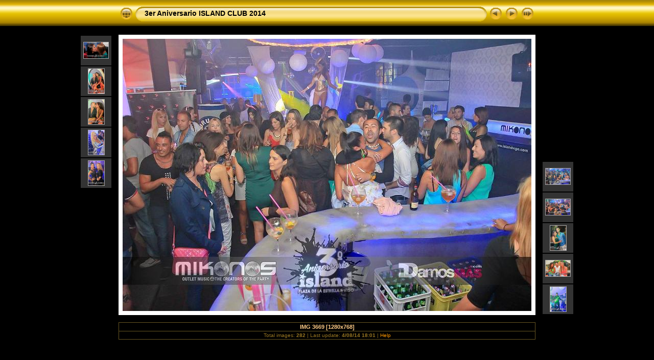

--- FILE ---
content_type: text/css
request_url: https://www.islandclub.es/galerias/3aniversario_island/res/styles.css
body_size: 399
content:
body {
	font-family: Verdana, Arial, sans-serif;
	font-size: 12px;
	color: #FFCC88;
	margin: 0px;
	padding: 0px;
	background: #000000 url(bg.gif) repeat-x;
}

a:link {
	text-decoration: none;
 	color: #FF9900;
}

a:visited {
	text-decoration: none;
	color: #FF9900;
}

a:hover {
	text-decoration: none;
	color: #ffffff;
}

.current {
	font-weight: bold;
	color: #FFCC88;
	background-color: #886622;
}

.cthumb {
	background-color: #886622;
	border: 1px solid #555555;
}

.thumb {
	background-color: #333333;
	border: 1px solid #555555;
}

.image { border: 1px solid #aaaaaa;}
a:link .image {  border-color: #aaaaaa;}
a:visited .image {  border-color: #aaaaaa;}
a:hover .image { border-color: #ffffff;}

.mthumb { border: 1px solid #aaaaaa;}
a:link .mthumb {  border-color: #aaaaaa;}
a:visited .mthumb {  border-color: #aaaaaa;}
a:hover .mthumb { border-color: #ffffff;}

.slideImage { border-width: 8px; border: 8px solid; border-color: #ffffff;}
a:link .slideImage { border-color: #ffffff;}
a:visited .slideImage { border-color: #ffffff;}

.title {
	font-size: 120%;
	font-weight: bold;
	color: #000000;
}

.title a:link {
	text-decoration: none;
	color: #000000;
}

.title a:visited {
	text-decoration: none;
	color: #000000;
}

.title a:hover {
	text-decoration: none;
	color: #ffffff;
}

.infotable {
	border: 1px solid #665522;
	border-collapse: collapse;
}

.infotable td {
	border: 1px solid #665522;
}

.infotable table {
	border-collapse: separate;
}

.infotable table td {
	border: 0px;
}

.dirname {
	font-size: 100%;
	font-weight: bold;
	color: #FFCC88;
}

.comment {
	color: #FFCC88;
	font-weight: bold;
	font-size: 100%;
}

.smalltxt {
	color: #997722;
	font-size: 90%;
}

.xsmalltxt {
	color: #997722;
	font-size: 80%;
}

.newlabel {
	font-size: 70%;
	font-weight: bold;
	color: #EEEEEE;
	background-color: #FF4400;
}